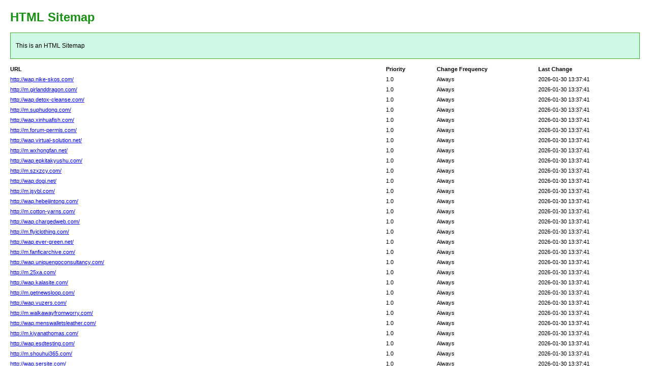

--- FILE ---
content_type: text/html; charset=utf-8
request_url: https://www.surfhostelbonaire.com/hydraulic-filters/65353848.html
body_size: 2234
content:
<!DOCTYPE html PUBLIC "-//W3C//DTD XHTML 1.0 Transitional//EN" "http://www.w3.org/TR/xhtml1/DTD/xhtml1-transitional.dtd">
<html xmlns="http://www.w3.org/1999/xhtml">
<head>
<meta http-equiv="Content-Type" content="text/html; charset=utf-8">
<title>HTML SiteMap</title>
<style type="text/css">
body{background-color:#fff;margin:20px;font-family:Verdana,Arial,Helvetica,sans-serif;font-size:12px}h1{color:#189115}#intro{background-color:#cef9e4;border:1px #49a92e solid;padding:15px 10px 15px 10px;margin:10px 0 10px 0;line-height:20px;min-width:900px}#myTable{font-size:11px;list-style:none;margin:10px 0 10px 0;padding:0;width:100%;min-width:804px}#myTable li{list-style-type:none;width:100%;min-width:404px;height:20px;line-height:20px}#myTable li .T1-h{float:left;font-weight:700;min-width:300px}#myTable li .T2-h{width:200px;float:right;font-weight:700}#myTable li .T3-h{width:200px;float:right;font-weight:700}#myTable li .T4-h{width:100px;float:right;font-weight:700}#myTable li .T1{float:left;min-width:300px}#myTable li .T2{width:200px;float:right}#myTable li .T3{width:200px;float:right}#myTable li .T4{width:100px;float:right}#footer{padding:2px;margin:0;font-size:8pt;color:gray;min-width:900px}#footer a{color:gray}.myClear{clear:both}
</style>
</head>
<body>
<h1>HTML Sitemap</h1>
<div id="intro">This is an HTML Sitemap</div>
<ul id="myTable">
	<li>
	<div class="T1-h">
		URL
	</div>
	<div class="T2-h">
		Last Change
	</div>
	<div class="T3-h">
		Change Frequency
	</div>
	<div class="T4-h">
		Priority
	</div>
	</li>
	<div class="myClear">
	</div>
		<li>
		<div class="T1"><a href="http://wap.nike-skos.com/">http://wap.nike-skos.com/</a></div>
		<div class="T2">2026-01-30 13:37:41</div>
		<div class="T3">Always</div>
		<div class="T4">1.0</div>
	</li>
		<li>
		<div class="T1"><a href="http://m.girlanddragon.com/">http://m.girlanddragon.com/</a></div>
		<div class="T2">2026-01-30 13:37:41</div>
		<div class="T3">Always</div>
		<div class="T4">1.0</div>
	</li>
		<li>
		<div class="T1"><a href="http://wap.detox-cleanse.com/">http://wap.detox-cleanse.com/</a></div>
		<div class="T2">2026-01-30 13:37:41</div>
		<div class="T3">Always</div>
		<div class="T4">1.0</div>
	</li>
		<li>
		<div class="T1"><a href="http://m.suphudong.com/">http://m.suphudong.com/</a></div>
		<div class="T2">2026-01-30 13:37:41</div>
		<div class="T3">Always</div>
		<div class="T4">1.0</div>
	</li>
		<li>
		<div class="T1"><a href="http://wap.xinhuafish.com/">http://wap.xinhuafish.com/</a></div>
		<div class="T2">2026-01-30 13:37:41</div>
		<div class="T3">Always</div>
		<div class="T4">1.0</div>
	</li>
		<li>
		<div class="T1"><a href="http://m.forum-permis.com/">http://m.forum-permis.com/</a></div>
		<div class="T2">2026-01-30 13:37:41</div>
		<div class="T3">Always</div>
		<div class="T4">1.0</div>
	</li>
		<li>
		<div class="T1"><a href="http://wap.virtual-solution.net/">http://wap.virtual-solution.net/</a></div>
		<div class="T2">2026-01-30 13:37:41</div>
		<div class="T3">Always</div>
		<div class="T4">1.0</div>
	</li>
		<li>
		<div class="T1"><a href="http://m.wxhongfan.net/">http://m.wxhongfan.net/</a></div>
		<div class="T2">2026-01-30 13:37:41</div>
		<div class="T3">Always</div>
		<div class="T4">1.0</div>
	</li>
		<li>
		<div class="T1"><a href="http://wap.epkitakyushu.com/">http://wap.epkitakyushu.com/</a></div>
		<div class="T2">2026-01-30 13:37:41</div>
		<div class="T3">Always</div>
		<div class="T4">1.0</div>
	</li>
		<li>
		<div class="T1"><a href="http://m.szxzcy.com/">http://m.szxzcy.com/</a></div>
		<div class="T2">2026-01-30 13:37:41</div>
		<div class="T3">Always</div>
		<div class="T4">1.0</div>
	</li>
		<li>
		<div class="T1"><a href="http://wap.dogj.net/">http://wap.dogj.net/</a></div>
		<div class="T2">2026-01-30 13:37:41</div>
		<div class="T3">Always</div>
		<div class="T4">1.0</div>
	</li>
		<li>
		<div class="T1"><a href="http://m.jsybl.com/">http://m.jsybl.com/</a></div>
		<div class="T2">2026-01-30 13:37:41</div>
		<div class="T3">Always</div>
		<div class="T4">1.0</div>
	</li>
		<li>
		<div class="T1"><a href="http://wap.hebeijintong.com/">http://wap.hebeijintong.com/</a></div>
		<div class="T2">2026-01-30 13:37:41</div>
		<div class="T3">Always</div>
		<div class="T4">1.0</div>
	</li>
		<li>
		<div class="T1"><a href="http://m.cotton-yarns.com/">http://m.cotton-yarns.com/</a></div>
		<div class="T2">2026-01-30 13:37:41</div>
		<div class="T3">Always</div>
		<div class="T4">1.0</div>
	</li>
		<li>
		<div class="T1"><a href="http://wap.chargedweb.com/">http://wap.chargedweb.com/</a></div>
		<div class="T2">2026-01-30 13:37:41</div>
		<div class="T3">Always</div>
		<div class="T4">1.0</div>
	</li>
		<li>
		<div class="T1"><a href="http://m.flyiclothing.com/">http://m.flyiclothing.com/</a></div>
		<div class="T2">2026-01-30 13:37:41</div>
		<div class="T3">Always</div>
		<div class="T4">1.0</div>
	</li>
		<li>
		<div class="T1"><a href="http://wap.ever-green.net/">http://wap.ever-green.net/</a></div>
		<div class="T2">2026-01-30 13:37:41</div>
		<div class="T3">Always</div>
		<div class="T4">1.0</div>
	</li>
		<li>
		<div class="T1"><a href="http://m.fanficarchive.com/">http://m.fanficarchive.com/</a></div>
		<div class="T2">2026-01-30 13:37:41</div>
		<div class="T3">Always</div>
		<div class="T4">1.0</div>
	</li>
		<li>
		<div class="T1"><a href="http://wap.uniquengoconsultancy.com/">http://wap.uniquengoconsultancy.com/</a></div>
		<div class="T2">2026-01-30 13:37:41</div>
		<div class="T3">Always</div>
		<div class="T4">1.0</div>
	</li>
		<li>
		<div class="T1"><a href="http://m.25xa.com/">http://m.25xa.com/</a></div>
		<div class="T2">2026-01-30 13:37:41</div>
		<div class="T3">Always</div>
		<div class="T4">1.0</div>
	</li>
		<li>
		<div class="T1"><a href="http://wap.kalasite.com/">http://wap.kalasite.com/</a></div>
		<div class="T2">2026-01-30 13:37:41</div>
		<div class="T3">Always</div>
		<div class="T4">1.0</div>
	</li>
		<li>
		<div class="T1"><a href="http://m.getnewsloop.com/">http://m.getnewsloop.com/</a></div>
		<div class="T2">2026-01-30 13:37:41</div>
		<div class="T3">Always</div>
		<div class="T4">1.0</div>
	</li>
		<li>
		<div class="T1"><a href="http://wap.vuzers.com/">http://wap.vuzers.com/</a></div>
		<div class="T2">2026-01-30 13:37:41</div>
		<div class="T3">Always</div>
		<div class="T4">1.0</div>
	</li>
		<li>
		<div class="T1"><a href="http://m.walkawayfromworry.com/">http://m.walkawayfromworry.com/</a></div>
		<div class="T2">2026-01-30 13:37:41</div>
		<div class="T3">Always</div>
		<div class="T4">1.0</div>
	</li>
		<li>
		<div class="T1"><a href="http://wap.menswalletsleather.com/">http://wap.menswalletsleather.com/</a></div>
		<div class="T2">2026-01-30 13:37:41</div>
		<div class="T3">Always</div>
		<div class="T4">1.0</div>
	</li>
		<li>
		<div class="T1"><a href="http://m.kiyanathomas.com/">http://m.kiyanathomas.com/</a></div>
		<div class="T2">2026-01-30 13:37:41</div>
		<div class="T3">Always</div>
		<div class="T4">1.0</div>
	</li>
		<li>
		<div class="T1"><a href="http://wap.esdtesting.com/">http://wap.esdtesting.com/</a></div>
		<div class="T2">2026-01-30 13:37:41</div>
		<div class="T3">Always</div>
		<div class="T4">1.0</div>
	</li>
		<li>
		<div class="T1"><a href="http://m.shouhui365.com/">http://m.shouhui365.com/</a></div>
		<div class="T2">2026-01-30 13:37:41</div>
		<div class="T3">Always</div>
		<div class="T4">1.0</div>
	</li>
		<li>
		<div class="T1"><a href="http://wap.sersite.com/">http://wap.sersite.com/</a></div>
		<div class="T2">2026-01-30 13:37:41</div>
		<div class="T3">Always</div>
		<div class="T4">1.0</div>
	</li>
		<li>
		<div class="T1"><a href="http://m.elystore.com/">http://m.elystore.com/</a></div>
		<div class="T2">2026-01-30 13:37:41</div>
		<div class="T3">Always</div>
		<div class="T4">1.0</div>
	</li>
		<li>
		<div class="T1"><a href="http://wap.centerforpregnancy.net/">http://wap.centerforpregnancy.net/</a></div>
		<div class="T2">2026-01-30 13:37:41</div>
		<div class="T3">Always</div>
		<div class="T4">1.0</div>
	</li>
		<li>
		<div class="T1"><a href="http://m.lanyush.com/">http://m.lanyush.com/</a></div>
		<div class="T2">2026-01-30 13:37:41</div>
		<div class="T3">Always</div>
		<div class="T4">1.0</div>
	</li>
		<li>
		<div class="T1"><a href="http://wap.svpdn.com/">http://wap.svpdn.com/</a></div>
		<div class="T2">2026-01-30 13:37:41</div>
		<div class="T3">Always</div>
		<div class="T4">1.0</div>
	</li>
		<li>
		<div class="T1"><a href="http://m.hua-guang.com/">http://m.hua-guang.com/</a></div>
		<div class="T2">2026-01-30 13:37:41</div>
		<div class="T3">Always</div>
		<div class="T4">1.0</div>
	</li>
		<li>
		<div class="T1"><a href="http://wap.phoebekreutz.com/">http://wap.phoebekreutz.com/</a></div>
		<div class="T2">2026-01-30 13:37:41</div>
		<div class="T3">Always</div>
		<div class="T4">1.0</div>
	</li>
		<li>
		<div class="T1"><a href="http://m.cafe-indochine.com/">http://m.cafe-indochine.com/</a></div>
		<div class="T2">2026-01-30 13:37:41</div>
		<div class="T3">Always</div>
		<div class="T4">1.0</div>
	</li>
		<li>
		<div class="T1"><a href="http://wap.andreyl.com/">http://wap.andreyl.com/</a></div>
		<div class="T2">2026-01-30 13:37:41</div>
		<div class="T3">Always</div>
		<div class="T4">1.0</div>
	</li>
		<li>
		<div class="T1"><a href="http://m.lakewoodbookshop.com/">http://m.lakewoodbookshop.com/</a></div>
		<div class="T2">2026-01-30 13:37:41</div>
		<div class="T3">Always</div>
		<div class="T4">1.0</div>
	</li>
		<li>
		<div class="T1"><a href="http://wap.singletrackmagazine.com/">http://wap.singletrackmagazine.com/</a></div>
		<div class="T2">2026-01-30 13:37:41</div>
		<div class="T3">Always</div>
		<div class="T4">1.0</div>
	</li>
		<li>
		<div class="T1"><a href="http://m.lindseycohen.com/">http://m.lindseycohen.com/</a></div>
		<div class="T2">2026-01-30 13:37:41</div>
		<div class="T3">Always</div>
		<div class="T4">1.0</div>
	</li>
		<li>
		<div class="T1"><a href="http://wap.anyshapes.com/">http://wap.anyshapes.com/</a></div>
		<div class="T2">2026-01-30 13:37:41</div>
		<div class="T3">Always</div>
		<div class="T4">1.0</div>
	</li>
		<li>
		<div class="T1"><a href="http://m.landscapedepotinc.net/">http://m.landscapedepotinc.net/</a></div>
		<div class="T2">2026-01-30 13:37:41</div>
		<div class="T3">Always</div>
		<div class="T4">1.0</div>
	</li>
		<li>
		<div class="T1"><a href="http://wap.cotswoldendurance.com/">http://wap.cotswoldendurance.com/</a></div>
		<div class="T2">2026-01-30 13:37:41</div>
		<div class="T3">Always</div>
		<div class="T4">1.0</div>
	</li>
		<li>
		<div class="T1"><a href="http://m.walshelectricservice.com/">http://m.walshelectricservice.com/</a></div>
		<div class="T2">2026-01-30 13:37:41</div>
		<div class="T3">Always</div>
		<div class="T4">1.0</div>
	</li>
		<li>
		<div class="T1"><a href="http://wap.ubiquitygames.com/">http://wap.ubiquitygames.com/</a></div>
		<div class="T2">2026-01-30 13:37:41</div>
		<div class="T3">Always</div>
		<div class="T4">1.0</div>
	</li>
		<li>
		<div class="T1"><a href="http://m.teenageguitarist76.com/">http://m.teenageguitarist76.com/</a></div>
		<div class="T2">2026-01-30 13:37:41</div>
		<div class="T3">Always</div>
		<div class="T4">1.0</div>
	</li>
		<li>
		<div class="T1"><a href="http://wap.ledlightsgallery.com/">http://wap.ledlightsgallery.com/</a></div>
		<div class="T2">2026-01-30 13:37:41</div>
		<div class="T3">Always</div>
		<div class="T4">1.0</div>
	</li>
		<li>
		<div class="T1"><a href="http://m.rockinthestove.com/">http://m.rockinthestove.com/</a></div>
		<div class="T2">2026-01-30 13:37:41</div>
		<div class="T3">Always</div>
		<div class="T4">1.0</div>
	</li>
		<li>
		<div class="T1"><a href="http://wap.beads-peach.com/">http://wap.beads-peach.com/</a></div>
		<div class="T2">2026-01-30 13:37:41</div>
		<div class="T3">Always</div>
		<div class="T4">1.0</div>
	</li>
		<li>
		<div class="T1"><a href="http://m.ptiofficefurniture.com/">http://m.ptiofficefurniture.com/</a></div>
		<div class="T2">2026-01-30 13:37:41</div>
		<div class="T3">Always</div>
		<div class="T4">1.0</div>
	</li>
		<li>
		<div class="T1"><a href="http://wap.aaroncleaningservice.com/">http://wap.aaroncleaningservice.com/</a></div>
		<div class="T2">2026-01-30 13:37:41</div>
		<div class="T3">Always</div>
		<div class="T4">1.0</div>
	</li>
		<li>
		<div class="T1"><a href="http://m.pluggedintranslator.com/">http://m.pluggedintranslator.com/</a></div>
		<div class="T2">2026-01-30 13:37:41</div>
		<div class="T3">Always</div>
		<div class="T4">1.0</div>
	</li>
		<li>
		<div class="T1"><a href="http://wap.itasd.com/">http://wap.itasd.com/</a></div>
		<div class="T2">2026-01-30 13:37:41</div>
		<div class="T3">Always</div>
		<div class="T4">1.0</div>
	</li>
		<li>
		<div class="T1"><a href="http://m.user11.com/">http://m.user11.com/</a></div>
		<div class="T2">2026-01-30 13:37:41</div>
		<div class="T3">Always</div>
		<div class="T4">1.0</div>
	</li>
		<li>
		<div class="T1"><a href="http://wap.qamtv.com/">http://wap.qamtv.com/</a></div>
		<div class="T2">2026-01-30 13:37:41</div>
		<div class="T3">Always</div>
		<div class="T4">1.0</div>
	</li>
		<li>
		<div class="T1"><a href="http://m.onlinesbuys.com/">http://m.onlinesbuys.com/</a></div>
		<div class="T2">2026-01-30 13:37:41</div>
		<div class="T3">Always</div>
		<div class="T4">1.0</div>
	</li>
		<li>
		<div class="T1"><a href="http://wap.directory-1.com/">http://wap.directory-1.com/</a></div>
		<div class="T2">2026-01-30 13:37:41</div>
		<div class="T3">Always</div>
		<div class="T4">1.0</div>
	</li>
		<li>
		<div class="T1"><a href="http://m.taotaopy.com/">http://m.taotaopy.com/</a></div>
		<div class="T2">2026-01-30 13:37:41</div>
		<div class="T3">Always</div>
		<div class="T4">1.0</div>
	</li>
		<li>
		<div class="T1"><a href="http://wap.stoneandsand.com/">http://wap.stoneandsand.com/</a></div>
		<div class="T2">2026-01-30 13:37:41</div>
		<div class="T3">Always</div>
		<div class="T4">1.0</div>
	</li>
		<li>
		<div class="T1"><a href="http://m.vitalmor.com/">http://m.vitalmor.com/</a></div>
		<div class="T2">2026-01-30 13:37:41</div>
		<div class="T3">Always</div>
		<div class="T4">1.0</div>
	</li>
		<li>
		<div class="T1"><a href="http://wap.axever.com/">http://wap.axever.com/</a></div>
		<div class="T2">2026-01-30 13:37:41</div>
		<div class="T3">Always</div>
		<div class="T4">1.0</div>
	</li>
		<li>
		<div class="T1"><a href="http://m.flfwzx.com/">http://m.flfwzx.com/</a></div>
		<div class="T2">2026-01-30 13:37:41</div>
		<div class="T3">Always</div>
		<div class="T4">1.0</div>
	</li>
		<li>
		<div class="T1"><a href="http://wap.bodejia.com/">http://wap.bodejia.com/</a></div>
		<div class="T2">2026-01-30 13:37:41</div>
		<div class="T3">Always</div>
		<div class="T4">1.0</div>
	</li>
		<li>
		<div class="T1"><a href="http://m.lipstainandlegos.com/">http://m.lipstainandlegos.com/</a></div>
		<div class="T2">2026-01-30 13:37:41</div>
		<div class="T3">Always</div>
		<div class="T4">1.0</div>
	</li>
		<li>
		<div class="T1"><a href="http://wap.kinstonjetport.com/">http://wap.kinstonjetport.com/</a></div>
		<div class="T2">2026-01-30 13:37:41</div>
		<div class="T3">Always</div>
		<div class="T4">1.0</div>
	</li>
		<li>
		<div class="T1"><a href="http://m.camboexpo.com/">http://m.camboexpo.com/</a></div>
		<div class="T2">2026-01-30 13:37:41</div>
		<div class="T3">Always</div>
		<div class="T4">1.0</div>
	</li>
		<li>
		<div class="T1"><a href="http://wap.netscopesuae.com/">http://wap.netscopesuae.com/</a></div>
		<div class="T2">2026-01-30 13:37:41</div>
		<div class="T3">Always</div>
		<div class="T4">1.0</div>
	</li>
		<li>
		<div class="T1"><a href="http://m.e-xclusivite.com/">http://m.e-xclusivite.com/</a></div>
		<div class="T2">2026-01-30 13:37:41</div>
		<div class="T3">Always</div>
		<div class="T4">1.0</div>
	</li>
		<li>
		<div class="T1"><a href="http://wap.elphosinvestments.com/">http://wap.elphosinvestments.com/</a></div>
		<div class="T2">2026-01-30 13:37:41</div>
		<div class="T3">Always</div>
		<div class="T4">1.0</div>
	</li>
		<li>
		<div class="T1"><a href="http://m.lilahpads.com/">http://m.lilahpads.com/</a></div>
		<div class="T2">2026-01-30 13:37:41</div>
		<div class="T3">Always</div>
		<div class="T4">1.0</div>
	</li>
		<li>
		<div class="T1"><a href="http://wap.chuckssewandvac.com/">http://wap.chuckssewandvac.com/</a></div>
		<div class="T2">2026-01-30 13:37:41</div>
		<div class="T3">Always</div>
		<div class="T4">1.0</div>
	</li>
		<li>
		<div class="T1"><a href="http://m.zs93.net/">http://m.zs93.net/</a></div>
		<div class="T2">2026-01-30 13:37:41</div>
		<div class="T3">Always</div>
		<div class="T4">1.0</div>
	</li>
		<li>
		<div class="T1"><a href="http://wap.viewminder.com/">http://wap.viewminder.com/</a></div>
		<div class="T2">2026-01-30 13:37:41</div>
		<div class="T3">Always</div>
		<div class="T4">1.0</div>
	</li>
		<li>
		<div class="T1"><a href="http://m.gzfmty.com/">http://m.gzfmty.com/</a></div>
		<div class="T2">2026-01-30 13:37:41</div>
		<div class="T3">Always</div>
		<div class="T4">1.0</div>
	</li>
		<li>
		<div class="T1"><a href="http://wap.batheducationtrust.com/">http://wap.batheducationtrust.com/</a></div>
		<div class="T2">2026-01-30 13:37:41</div>
		<div class="T3">Always</div>
		<div class="T4">1.0</div>
	</li>
		<li>
		<div class="T1"><a href="http://m.pkuen.com/">http://m.pkuen.com/</a></div>
		<div class="T2">2026-01-30 13:37:41</div>
		<div class="T3">Always</div>
		<div class="T4">1.0</div>
	</li>
		<li>
		<div class="T1"><a href="http://wap.freedaredormvideos.com/">http://wap.freedaredormvideos.com/</a></div>
		<div class="T2">2026-01-30 13:37:41</div>
		<div class="T3">Always</div>
		<div class="T4">1.0</div>
	</li>
		<li>
		<div class="T1"><a href="http://m.jiangnanspring.com/">http://m.jiangnanspring.com/</a></div>
		<div class="T2">2026-01-30 13:37:41</div>
		<div class="T3">Always</div>
		<div class="T4">1.0</div>
	</li>
		<li>
		<div class="T1"><a href="http://wap.redwalltv.com/">http://wap.redwalltv.com/</a></div>
		<div class="T2">2026-01-30 13:37:41</div>
		<div class="T3">Always</div>
		<div class="T4">1.0</div>
	</li>
		<li>
		<div class="T1"><a href="http://m.wsi1clicksolutions.com/">http://m.wsi1clicksolutions.com/</a></div>
		<div class="T2">2026-01-30 13:37:41</div>
		<div class="T3">Always</div>
		<div class="T4">1.0</div>
	</li>
		<li>
		<div class="T1"><a href="http://wap.bankruptcyjw.com/">http://wap.bankruptcyjw.com/</a></div>
		<div class="T2">2026-01-30 13:37:41</div>
		<div class="T3">Always</div>
		<div class="T4">1.0</div>
	</li>
		<li>
		<div class="T1"><a href="http://m.g-clefmusicacademy.com/">http://m.g-clefmusicacademy.com/</a></div>
		<div class="T2">2026-01-30 13:37:41</div>
		<div class="T3">Always</div>
		<div class="T4">1.0</div>
	</li>
		<li>
		<div class="T1"><a href="http://wap.bsogw.com/">http://wap.bsogw.com/</a></div>
		<div class="T2">2026-01-30 13:37:41</div>
		<div class="T3">Always</div>
		<div class="T4">1.0</div>
	</li>
		<li>
		<div class="T1"><a href="http://m.tukurou.com/">http://m.tukurou.com/</a></div>
		<div class="T2">2026-01-30 13:37:41</div>
		<div class="T3">Always</div>
		<div class="T4">1.0</div>
	</li>
		<li>
		<div class="T1"><a href="http://wap.java2game.com/">http://wap.java2game.com/</a></div>
		<div class="T2">2026-01-30 13:37:41</div>
		<div class="T3">Always</div>
		<div class="T4">1.0</div>
	</li>
		<li>
		<div class="T1"><a href="http://m.bufetminimalis.com/">http://m.bufetminimalis.com/</a></div>
		<div class="T2">2026-01-30 13:37:41</div>
		<div class="T3">Always</div>
		<div class="T4">1.0</div>
	</li>
		<li>
		<div class="T1"><a href="http://wap.daewoongcorp.com/">http://wap.daewoongcorp.com/</a></div>
		<div class="T2">2026-01-30 13:37:41</div>
		<div class="T3">Always</div>
		<div class="T4">1.0</div>
	</li>
		<li>
		<div class="T1"><a href="http://m.kid-idiot.com/">http://m.kid-idiot.com/</a></div>
		<div class="T2">2026-01-30 13:37:41</div>
		<div class="T3">Always</div>
		<div class="T4">1.0</div>
	</li>
		<li>
		<div class="T1"><a href="http://wap.qvtrek.com/">http://wap.qvtrek.com/</a></div>
		<div class="T2">2026-01-30 13:37:41</div>
		<div class="T3">Always</div>
		<div class="T4">1.0</div>
	</li>
		<li>
		<div class="T1"><a href="http://m.creativebabee.com/">http://m.creativebabee.com/</a></div>
		<div class="T2">2026-01-30 13:37:41</div>
		<div class="T3">Always</div>
		<div class="T4">1.0</div>
	</li>
		<li>
		<div class="T1"><a href="http://wap.modernhealthymom.com/">http://wap.modernhealthymom.com/</a></div>
		<div class="T2">2026-01-30 13:37:41</div>
		<div class="T3">Always</div>
		<div class="T4">1.0</div>
	</li>
		<li>
		<div class="T1"><a href="http://m.us-fashions.com/">http://m.us-fashions.com/</a></div>
		<div class="T2">2026-01-30 13:37:41</div>
		<div class="T3">Always</div>
		<div class="T4">1.0</div>
	</li>
		<li>
		<div class="T1"><a href="http://wap.pivotartgallery.com/">http://wap.pivotartgallery.com/</a></div>
		<div class="T2">2026-01-30 13:37:41</div>
		<div class="T3">Always</div>
		<div class="T4">1.0</div>
	</li>
		<li>
		<div class="T1"><a href="http://m.easy1021.com/">http://m.easy1021.com/</a></div>
		<div class="T2">2026-01-30 13:37:41</div>
		<div class="T3">Always</div>
		<div class="T4">1.0</div>
	</li>
		<li>
		<div class="T1"><a href="http://wap.persianfal.com/">http://wap.persianfal.com/</a></div>
		<div class="T2">2026-01-30 13:37:41</div>
		<div class="T3">Always</div>
		<div class="T4">1.0</div>
	</li>
		<li>
		<div class="T1"><a href="http://m.ahblog.com/">http://m.ahblog.com/</a></div>
		<div class="T2">2026-01-30 13:37:41</div>
		<div class="T3">Always</div>
		<div class="T4">1.0</div>
	</li>
		<li>
		<div class="T1"><a href="http://wap.e-commercedirect.com/">http://wap.e-commercedirect.com/</a></div>
		<div class="T2">2026-01-30 13:37:41</div>
		<div class="T3">Always</div>
		<div class="T4">1.0</div>
	</li>
		<li>
		<div class="T1"><a href="http://m.multimediainvites.com/">http://m.multimediainvites.com/</a></div>
		<div class="T2">2026-01-30 13:37:41</div>
		<div class="T3">Always</div>
		<div class="T4">1.0</div>
	</li>
		<li>
		<div class="T1"><a href="http://wap.hargatoyotakarawang.com/">http://wap.hargatoyotakarawang.com/</a></div>
		<div class="T2">2026-01-30 13:37:41</div>
		<div class="T3">Always</div>
		<div class="T4">1.0</div>
	</li>
		<li>
		<div class="T1"><a href="http://m.donluvv.com/">http://m.donluvv.com/</a></div>
		<div class="T2">2026-01-30 13:37:41</div>
		<div class="T3">Always</div>
		<div class="T4">1.0</div>
	</li>
		<div class="myClear">
	</div>
</ul>
<div id="footer"></div>
<script defer src="https://static.cloudflareinsights.com/beacon.min.js/vcd15cbe7772f49c399c6a5babf22c1241717689176015" integrity="sha512-ZpsOmlRQV6y907TI0dKBHq9Md29nnaEIPlkf84rnaERnq6zvWvPUqr2ft8M1aS28oN72PdrCzSjY4U6VaAw1EQ==" data-cf-beacon='{"version":"2024.11.0","token":"ac088300bab94370b06acb2035473f5d","r":1,"server_timing":{"name":{"cfCacheStatus":true,"cfEdge":true,"cfExtPri":true,"cfL4":true,"cfOrigin":true,"cfSpeedBrain":true},"location_startswith":null}}' crossorigin="anonymous"></script>
</body>
</html>